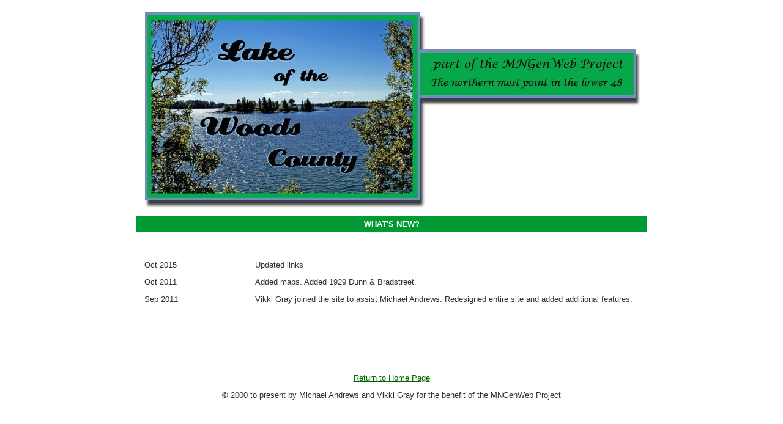

--- FILE ---
content_type: text/html
request_url: http://lakeofthewoods.mngenweb.net/WhatsNew.htm
body_size: 2613
content:
<html>
<head>
<title>Lake of the Woods County, MN GenWeb Project - Whats New</title>
<meta http-equiv="Content-Type" content="text/html; charset=iso-8859-1">
<link rel="icon" href="mngenwebfavicon.ico" type="image/x-icon">
</head>

<body bgcolor="#FFFFFF" text="#333333" link="#006600" vlink="#003366" alink="#003366">
<table width="840" cellspacing="3" cellpadding="5" align="center">
  <tr> 
    <td height="322"><img src="images/LogoLOTW.jpg" width="822" height="330" alt="Lake of the Woods Logo"></td>
  </tr>
  <tr> 
    <td bgcolor="#009933">
      <div align="center"><b><font size="2" face="Verdana, Arial, Helvetica, sans-serif" color="#FFFFFF">WHAT'S 
        NEW? </font></b></div>
    </td>
  </tr>
  <tr> 
    <td>&nbsp;</td>
  </tr>
  <tr> 
    <td>
      <table width="99%" cellspacing="3" cellpadding="5">
        <tr> 
          <td width="22%"><font size="2" face="Verdana, Arial, Helvetica, sans-serif">Oct 
            2015</font></td>
          <td width="78%"><font size="2" face="Verdana, Arial, Helvetica, sans-serif">Updated 
            links</font></td>
        </tr>
        <tr> 
          <td width="22%"><font size="2" face="Verdana, Arial, Helvetica, sans-serif">Oct 
            2011</font></td>
          <td width="78%"><font size="2" face="Verdana, Arial, Helvetica, sans-serif">Added 
            maps. Added 1929 Dunn &amp; Bradstreet.</font></td>
        </tr>
        <tr> 
          <td width="22%"><font size="2" face="Verdana, Arial, Helvetica, sans-serif">Sep 
            2011 </font></td>
          <td width="78%"><font size="2" face="Verdana, Arial, Helvetica, sans-serif">Vikki 
            Gray joined the site to assist Michael Andrews. Redesigned entire 
            site and added additional features.</font></td>
        </tr>
        <tr> 
          <td width="22%">&nbsp;</td>
          <td width="78%">&nbsp;</td>
        </tr>
        <tr> 
          <td width="22%">&nbsp;</td>
          <td width="78%">&nbsp;</td>
        </tr>
      </table>
    </td>
  </tr>
  <tr> 
    <td>&nbsp;</td>
  </tr>
  <tr> 
    <td> 
      <div align="center"><font size="2" face="Verdana, Arial, Helvetica, sans-serif"><a href="index.htm">Return 
        to Home Page</a></font></div>
    </td>
  </tr>
  <tr> 
    <td> 
      <p align="center"><font size="2" face="Verdana, Arial, Helvetica, sans-serif">&copy; 
        2000 to present by Michael Andrews and Vikki Gray for the benefit of the 
        MNGenWeb Project</font></p>
    </td>
  </tr>
</table>
</body>
</html>
